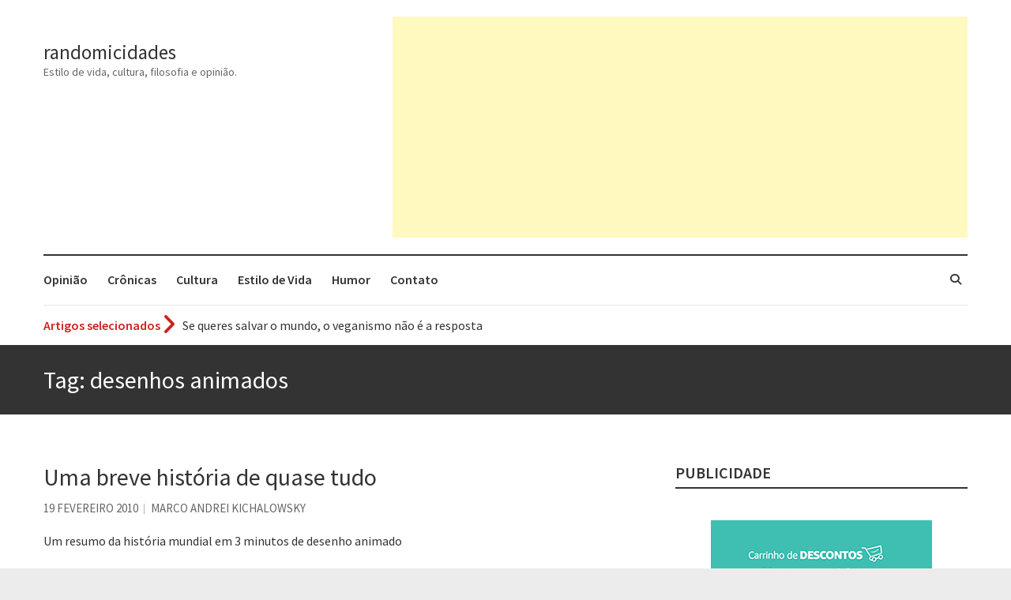

--- FILE ---
content_type: text/html; charset=UTF-8
request_url: https://randomicidades.blog.br/tag/desenhos-animados/
body_size: 13068
content:
<!DOCTYPE html>
<html lang="pt-BR" class="no-js">
<head>
<meta charset="UTF-8" />
			<meta name="viewport" content="width=device-width">
	<link rel="profile" href="http://gmpg.org/xfn/11" />
	<link rel="pingback" href="https://randomicidades.blog.br/xmlrpc.php" />
	<meta name='robots' content='index, follow, max-image-preview:large, max-snippet:-1, max-video-preview:-1' />
	<style>img:is([sizes="auto" i], [sizes^="auto," i]) { contain-intrinsic-size: 3000px 1500px }</style>
	
	<!-- This site is optimized with the Yoast SEO plugin v26.8 - https://yoast.com/product/yoast-seo-wordpress/ -->
	<title>desenhos animados Archives - randomicidades</title>
	<link rel="canonical" href="https://randomicidades.blog.br/tag/desenhos-animados/" />
	<meta property="og:locale" content="pt_BR" />
	<meta property="og:type" content="article" />
	<meta property="og:title" content="desenhos animados Archives - randomicidades" />
	<meta property="og:url" content="https://randomicidades.blog.br/tag/desenhos-animados/" />
	<meta property="og:site_name" content="randomicidades" />
	<meta name="twitter:card" content="summary_large_image" />
	<script type="application/ld+json" class="yoast-schema-graph">{"@context":"https://schema.org","@graph":[{"@type":"CollectionPage","@id":"https://randomicidades.blog.br/tag/desenhos-animados/","url":"https://randomicidades.blog.br/tag/desenhos-animados/","name":"desenhos animados Archives - randomicidades","isPartOf":{"@id":"https://randomicidades.blog.br/#website"},"inLanguage":"pt-BR"},{"@type":"WebSite","@id":"https://randomicidades.blog.br/#website","url":"https://randomicidades.blog.br/","name":"randomicidades - estilo de vida, cultura, filosofia e opinião","description":"Estilo de vida, cultura, filosofia e opinião.","potentialAction":[{"@type":"SearchAction","target":{"@type":"EntryPoint","urlTemplate":"https://randomicidades.blog.br/?s={search_term_string}"},"query-input":{"@type":"PropertyValueSpecification","valueRequired":true,"valueName":"search_term_string"}}],"inLanguage":"pt-BR"}]}</script>
	<!-- / Yoast SEO plugin. -->


<link rel='dns-prefetch' href='//stats.wp.com' />
<link rel='dns-prefetch' href='//fonts.googleapis.com' />
<link rel='dns-prefetch' href='//widgets.wp.com' />
<link rel='dns-prefetch' href='//jetpack.wordpress.com' />
<link rel='dns-prefetch' href='//s0.wp.com' />
<link rel='dns-prefetch' href='//public-api.wordpress.com' />
<link rel='dns-prefetch' href='//0.gravatar.com' />
<link rel='dns-prefetch' href='//1.gravatar.com' />
<link rel='dns-prefetch' href='//2.gravatar.com' />
<link rel='dns-prefetch' href='//v0.wordpress.com' />
<link rel='dns-prefetch' href='//www.googletagmanager.com' />
<link rel='preconnect' href='//c0.wp.com' />
<link rel='preconnect' href='//i0.wp.com' />
<link rel="alternate" type="application/rss+xml" title="Feed para randomicidades &raquo;" href="https://randomicidades.blog.br/feed/" />
<link rel="alternate" type="application/rss+xml" title="Feed de comentários para randomicidades &raquo;" href="https://randomicidades.blog.br/comments/feed/" />
<link rel="alternate" type="application/rss+xml" title="Feed de tag para randomicidades &raquo; desenhos animados" href="https://randomicidades.blog.br/tag/desenhos-animados/feed/" />
<script type="text/javascript">
/* <![CDATA[ */
window._wpemojiSettings = {"baseUrl":"https:\/\/s.w.org\/images\/core\/emoji\/16.0.1\/72x72\/","ext":".png","svgUrl":"https:\/\/s.w.org\/images\/core\/emoji\/16.0.1\/svg\/","svgExt":".svg","source":{"concatemoji":"https:\/\/randomicidades.blog.br\/wp-includes\/js\/wp-emoji-release.min.js?ver=6.8.3"}};
/*! This file is auto-generated */
!function(s,n){var o,i,e;function c(e){try{var t={supportTests:e,timestamp:(new Date).valueOf()};sessionStorage.setItem(o,JSON.stringify(t))}catch(e){}}function p(e,t,n){e.clearRect(0,0,e.canvas.width,e.canvas.height),e.fillText(t,0,0);var t=new Uint32Array(e.getImageData(0,0,e.canvas.width,e.canvas.height).data),a=(e.clearRect(0,0,e.canvas.width,e.canvas.height),e.fillText(n,0,0),new Uint32Array(e.getImageData(0,0,e.canvas.width,e.canvas.height).data));return t.every(function(e,t){return e===a[t]})}function u(e,t){e.clearRect(0,0,e.canvas.width,e.canvas.height),e.fillText(t,0,0);for(var n=e.getImageData(16,16,1,1),a=0;a<n.data.length;a++)if(0!==n.data[a])return!1;return!0}function f(e,t,n,a){switch(t){case"flag":return n(e,"\ud83c\udff3\ufe0f\u200d\u26a7\ufe0f","\ud83c\udff3\ufe0f\u200b\u26a7\ufe0f")?!1:!n(e,"\ud83c\udde8\ud83c\uddf6","\ud83c\udde8\u200b\ud83c\uddf6")&&!n(e,"\ud83c\udff4\udb40\udc67\udb40\udc62\udb40\udc65\udb40\udc6e\udb40\udc67\udb40\udc7f","\ud83c\udff4\u200b\udb40\udc67\u200b\udb40\udc62\u200b\udb40\udc65\u200b\udb40\udc6e\u200b\udb40\udc67\u200b\udb40\udc7f");case"emoji":return!a(e,"\ud83e\udedf")}return!1}function g(e,t,n,a){var r="undefined"!=typeof WorkerGlobalScope&&self instanceof WorkerGlobalScope?new OffscreenCanvas(300,150):s.createElement("canvas"),o=r.getContext("2d",{willReadFrequently:!0}),i=(o.textBaseline="top",o.font="600 32px Arial",{});return e.forEach(function(e){i[e]=t(o,e,n,a)}),i}function t(e){var t=s.createElement("script");t.src=e,t.defer=!0,s.head.appendChild(t)}"undefined"!=typeof Promise&&(o="wpEmojiSettingsSupports",i=["flag","emoji"],n.supports={everything:!0,everythingExceptFlag:!0},e=new Promise(function(e){s.addEventListener("DOMContentLoaded",e,{once:!0})}),new Promise(function(t){var n=function(){try{var e=JSON.parse(sessionStorage.getItem(o));if("object"==typeof e&&"number"==typeof e.timestamp&&(new Date).valueOf()<e.timestamp+604800&&"object"==typeof e.supportTests)return e.supportTests}catch(e){}return null}();if(!n){if("undefined"!=typeof Worker&&"undefined"!=typeof OffscreenCanvas&&"undefined"!=typeof URL&&URL.createObjectURL&&"undefined"!=typeof Blob)try{var e="postMessage("+g.toString()+"("+[JSON.stringify(i),f.toString(),p.toString(),u.toString()].join(",")+"));",a=new Blob([e],{type:"text/javascript"}),r=new Worker(URL.createObjectURL(a),{name:"wpTestEmojiSupports"});return void(r.onmessage=function(e){c(n=e.data),r.terminate(),t(n)})}catch(e){}c(n=g(i,f,p,u))}t(n)}).then(function(e){for(var t in e)n.supports[t]=e[t],n.supports.everything=n.supports.everything&&n.supports[t],"flag"!==t&&(n.supports.everythingExceptFlag=n.supports.everythingExceptFlag&&n.supports[t]);n.supports.everythingExceptFlag=n.supports.everythingExceptFlag&&!n.supports.flag,n.DOMReady=!1,n.readyCallback=function(){n.DOMReady=!0}}).then(function(){return e}).then(function(){var e;n.supports.everything||(n.readyCallback(),(e=n.source||{}).concatemoji?t(e.concatemoji):e.wpemoji&&e.twemoji&&(t(e.twemoji),t(e.wpemoji)))}))}((window,document),window._wpemojiSettings);
/* ]]> */
</script>
<style id='wp-emoji-styles-inline-css' type='text/css'>

	img.wp-smiley, img.emoji {
		display: inline !important;
		border: none !important;
		box-shadow: none !important;
		height: 1em !important;
		width: 1em !important;
		margin: 0 0.07em !important;
		vertical-align: -0.1em !important;
		background: none !important;
		padding: 0 !important;
	}
</style>
<link rel='stylesheet' id='wp-block-library-css' href='https://c0.wp.com/c/6.8.3/wp-includes/css/dist/block-library/style.min.css' type='text/css' media='all' />
<style id='classic-theme-styles-inline-css' type='text/css'>
/*! This file is auto-generated */
.wp-block-button__link{color:#fff;background-color:#32373c;border-radius:9999px;box-shadow:none;text-decoration:none;padding:calc(.667em + 2px) calc(1.333em + 2px);font-size:1.125em}.wp-block-file__button{background:#32373c;color:#fff;text-decoration:none}
</style>
<link rel='stylesheet' id='mediaelement-css' href='https://c0.wp.com/c/6.8.3/wp-includes/js/mediaelement/mediaelementplayer-legacy.min.css' type='text/css' media='all' />
<link rel='stylesheet' id='wp-mediaelement-css' href='https://c0.wp.com/c/6.8.3/wp-includes/js/mediaelement/wp-mediaelement.min.css' type='text/css' media='all' />
<style id='jetpack-sharing-buttons-style-inline-css' type='text/css'>
.jetpack-sharing-buttons__services-list{display:flex;flex-direction:row;flex-wrap:wrap;gap:0;list-style-type:none;margin:5px;padding:0}.jetpack-sharing-buttons__services-list.has-small-icon-size{font-size:12px}.jetpack-sharing-buttons__services-list.has-normal-icon-size{font-size:16px}.jetpack-sharing-buttons__services-list.has-large-icon-size{font-size:24px}.jetpack-sharing-buttons__services-list.has-huge-icon-size{font-size:36px}@media print{.jetpack-sharing-buttons__services-list{display:none!important}}.editor-styles-wrapper .wp-block-jetpack-sharing-buttons{gap:0;padding-inline-start:0}ul.jetpack-sharing-buttons__services-list.has-background{padding:1.25em 2.375em}
</style>
<style id='global-styles-inline-css' type='text/css'>
:root{--wp--preset--aspect-ratio--square: 1;--wp--preset--aspect-ratio--4-3: 4/3;--wp--preset--aspect-ratio--3-4: 3/4;--wp--preset--aspect-ratio--3-2: 3/2;--wp--preset--aspect-ratio--2-3: 2/3;--wp--preset--aspect-ratio--16-9: 16/9;--wp--preset--aspect-ratio--9-16: 9/16;--wp--preset--color--black: #000000;--wp--preset--color--cyan-bluish-gray: #abb8c3;--wp--preset--color--white: #ffffff;--wp--preset--color--pale-pink: #f78da7;--wp--preset--color--vivid-red: #cf2e2e;--wp--preset--color--luminous-vivid-orange: #ff6900;--wp--preset--color--luminous-vivid-amber: #fcb900;--wp--preset--color--light-green-cyan: #7bdcb5;--wp--preset--color--vivid-green-cyan: #00d084;--wp--preset--color--pale-cyan-blue: #8ed1fc;--wp--preset--color--vivid-cyan-blue: #0693e3;--wp--preset--color--vivid-purple: #9b51e0;--wp--preset--gradient--vivid-cyan-blue-to-vivid-purple: linear-gradient(135deg,rgba(6,147,227,1) 0%,rgb(155,81,224) 100%);--wp--preset--gradient--light-green-cyan-to-vivid-green-cyan: linear-gradient(135deg,rgb(122,220,180) 0%,rgb(0,208,130) 100%);--wp--preset--gradient--luminous-vivid-amber-to-luminous-vivid-orange: linear-gradient(135deg,rgba(252,185,0,1) 0%,rgba(255,105,0,1) 100%);--wp--preset--gradient--luminous-vivid-orange-to-vivid-red: linear-gradient(135deg,rgba(255,105,0,1) 0%,rgb(207,46,46) 100%);--wp--preset--gradient--very-light-gray-to-cyan-bluish-gray: linear-gradient(135deg,rgb(238,238,238) 0%,rgb(169,184,195) 100%);--wp--preset--gradient--cool-to-warm-spectrum: linear-gradient(135deg,rgb(74,234,220) 0%,rgb(151,120,209) 20%,rgb(207,42,186) 40%,rgb(238,44,130) 60%,rgb(251,105,98) 80%,rgb(254,248,76) 100%);--wp--preset--gradient--blush-light-purple: linear-gradient(135deg,rgb(255,206,236) 0%,rgb(152,150,240) 100%);--wp--preset--gradient--blush-bordeaux: linear-gradient(135deg,rgb(254,205,165) 0%,rgb(254,45,45) 50%,rgb(107,0,62) 100%);--wp--preset--gradient--luminous-dusk: linear-gradient(135deg,rgb(255,203,112) 0%,rgb(199,81,192) 50%,rgb(65,88,208) 100%);--wp--preset--gradient--pale-ocean: linear-gradient(135deg,rgb(255,245,203) 0%,rgb(182,227,212) 50%,rgb(51,167,181) 100%);--wp--preset--gradient--electric-grass: linear-gradient(135deg,rgb(202,248,128) 0%,rgb(113,206,126) 100%);--wp--preset--gradient--midnight: linear-gradient(135deg,rgb(2,3,129) 0%,rgb(40,116,252) 100%);--wp--preset--font-size--small: 13px;--wp--preset--font-size--medium: 20px;--wp--preset--font-size--large: 36px;--wp--preset--font-size--x-large: 42px;--wp--preset--spacing--20: 0.44rem;--wp--preset--spacing--30: 0.67rem;--wp--preset--spacing--40: 1rem;--wp--preset--spacing--50: 1.5rem;--wp--preset--spacing--60: 2.25rem;--wp--preset--spacing--70: 3.38rem;--wp--preset--spacing--80: 5.06rem;--wp--preset--shadow--natural: 6px 6px 9px rgba(0, 0, 0, 0.2);--wp--preset--shadow--deep: 12px 12px 50px rgba(0, 0, 0, 0.4);--wp--preset--shadow--sharp: 6px 6px 0px rgba(0, 0, 0, 0.2);--wp--preset--shadow--outlined: 6px 6px 0px -3px rgba(255, 255, 255, 1), 6px 6px rgba(0, 0, 0, 1);--wp--preset--shadow--crisp: 6px 6px 0px rgba(0, 0, 0, 1);}:where(.is-layout-flex){gap: 0.5em;}:where(.is-layout-grid){gap: 0.5em;}body .is-layout-flex{display: flex;}.is-layout-flex{flex-wrap: wrap;align-items: center;}.is-layout-flex > :is(*, div){margin: 0;}body .is-layout-grid{display: grid;}.is-layout-grid > :is(*, div){margin: 0;}:where(.wp-block-columns.is-layout-flex){gap: 2em;}:where(.wp-block-columns.is-layout-grid){gap: 2em;}:where(.wp-block-post-template.is-layout-flex){gap: 1.25em;}:where(.wp-block-post-template.is-layout-grid){gap: 1.25em;}.has-black-color{color: var(--wp--preset--color--black) !important;}.has-cyan-bluish-gray-color{color: var(--wp--preset--color--cyan-bluish-gray) !important;}.has-white-color{color: var(--wp--preset--color--white) !important;}.has-pale-pink-color{color: var(--wp--preset--color--pale-pink) !important;}.has-vivid-red-color{color: var(--wp--preset--color--vivid-red) !important;}.has-luminous-vivid-orange-color{color: var(--wp--preset--color--luminous-vivid-orange) !important;}.has-luminous-vivid-amber-color{color: var(--wp--preset--color--luminous-vivid-amber) !important;}.has-light-green-cyan-color{color: var(--wp--preset--color--light-green-cyan) !important;}.has-vivid-green-cyan-color{color: var(--wp--preset--color--vivid-green-cyan) !important;}.has-pale-cyan-blue-color{color: var(--wp--preset--color--pale-cyan-blue) !important;}.has-vivid-cyan-blue-color{color: var(--wp--preset--color--vivid-cyan-blue) !important;}.has-vivid-purple-color{color: var(--wp--preset--color--vivid-purple) !important;}.has-black-background-color{background-color: var(--wp--preset--color--black) !important;}.has-cyan-bluish-gray-background-color{background-color: var(--wp--preset--color--cyan-bluish-gray) !important;}.has-white-background-color{background-color: var(--wp--preset--color--white) !important;}.has-pale-pink-background-color{background-color: var(--wp--preset--color--pale-pink) !important;}.has-vivid-red-background-color{background-color: var(--wp--preset--color--vivid-red) !important;}.has-luminous-vivid-orange-background-color{background-color: var(--wp--preset--color--luminous-vivid-orange) !important;}.has-luminous-vivid-amber-background-color{background-color: var(--wp--preset--color--luminous-vivid-amber) !important;}.has-light-green-cyan-background-color{background-color: var(--wp--preset--color--light-green-cyan) !important;}.has-vivid-green-cyan-background-color{background-color: var(--wp--preset--color--vivid-green-cyan) !important;}.has-pale-cyan-blue-background-color{background-color: var(--wp--preset--color--pale-cyan-blue) !important;}.has-vivid-cyan-blue-background-color{background-color: var(--wp--preset--color--vivid-cyan-blue) !important;}.has-vivid-purple-background-color{background-color: var(--wp--preset--color--vivid-purple) !important;}.has-black-border-color{border-color: var(--wp--preset--color--black) !important;}.has-cyan-bluish-gray-border-color{border-color: var(--wp--preset--color--cyan-bluish-gray) !important;}.has-white-border-color{border-color: var(--wp--preset--color--white) !important;}.has-pale-pink-border-color{border-color: var(--wp--preset--color--pale-pink) !important;}.has-vivid-red-border-color{border-color: var(--wp--preset--color--vivid-red) !important;}.has-luminous-vivid-orange-border-color{border-color: var(--wp--preset--color--luminous-vivid-orange) !important;}.has-luminous-vivid-amber-border-color{border-color: var(--wp--preset--color--luminous-vivid-amber) !important;}.has-light-green-cyan-border-color{border-color: var(--wp--preset--color--light-green-cyan) !important;}.has-vivid-green-cyan-border-color{border-color: var(--wp--preset--color--vivid-green-cyan) !important;}.has-pale-cyan-blue-border-color{border-color: var(--wp--preset--color--pale-cyan-blue) !important;}.has-vivid-cyan-blue-border-color{border-color: var(--wp--preset--color--vivid-cyan-blue) !important;}.has-vivid-purple-border-color{border-color: var(--wp--preset--color--vivid-purple) !important;}.has-vivid-cyan-blue-to-vivid-purple-gradient-background{background: var(--wp--preset--gradient--vivid-cyan-blue-to-vivid-purple) !important;}.has-light-green-cyan-to-vivid-green-cyan-gradient-background{background: var(--wp--preset--gradient--light-green-cyan-to-vivid-green-cyan) !important;}.has-luminous-vivid-amber-to-luminous-vivid-orange-gradient-background{background: var(--wp--preset--gradient--luminous-vivid-amber-to-luminous-vivid-orange) !important;}.has-luminous-vivid-orange-to-vivid-red-gradient-background{background: var(--wp--preset--gradient--luminous-vivid-orange-to-vivid-red) !important;}.has-very-light-gray-to-cyan-bluish-gray-gradient-background{background: var(--wp--preset--gradient--very-light-gray-to-cyan-bluish-gray) !important;}.has-cool-to-warm-spectrum-gradient-background{background: var(--wp--preset--gradient--cool-to-warm-spectrum) !important;}.has-blush-light-purple-gradient-background{background: var(--wp--preset--gradient--blush-light-purple) !important;}.has-blush-bordeaux-gradient-background{background: var(--wp--preset--gradient--blush-bordeaux) !important;}.has-luminous-dusk-gradient-background{background: var(--wp--preset--gradient--luminous-dusk) !important;}.has-pale-ocean-gradient-background{background: var(--wp--preset--gradient--pale-ocean) !important;}.has-electric-grass-gradient-background{background: var(--wp--preset--gradient--electric-grass) !important;}.has-midnight-gradient-background{background: var(--wp--preset--gradient--midnight) !important;}.has-small-font-size{font-size: var(--wp--preset--font-size--small) !important;}.has-medium-font-size{font-size: var(--wp--preset--font-size--medium) !important;}.has-large-font-size{font-size: var(--wp--preset--font-size--large) !important;}.has-x-large-font-size{font-size: var(--wp--preset--font-size--x-large) !important;}
:where(.wp-block-post-template.is-layout-flex){gap: 1.25em;}:where(.wp-block-post-template.is-layout-grid){gap: 1.25em;}
:where(.wp-block-columns.is-layout-flex){gap: 2em;}:where(.wp-block-columns.is-layout-grid){gap: 2em;}
:root :where(.wp-block-pullquote){font-size: 1.5em;line-height: 1.6;}
</style>
<link rel='stylesheet' id='ppress-frontend-css' href='https://randomicidades.blog.br/wp-content/plugins/wp-user-avatar/assets/css/frontend.min.css?ver=4.16.8' type='text/css' media='all' />
<link rel='stylesheet' id='ppress-flatpickr-css' href='https://randomicidades.blog.br/wp-content/plugins/wp-user-avatar/assets/flatpickr/flatpickr.min.css?ver=4.16.8' type='text/css' media='all' />
<link rel='stylesheet' id='ppress-select2-css' href='https://randomicidades.blog.br/wp-content/plugins/wp-user-avatar/assets/select2/select2.min.css?ver=6.8.3' type='text/css' media='all' />
<link rel='stylesheet' id='magcast_style-css' href='https://randomicidades.blog.br/wp-content/themes/magcast/style.css?ver=6.8.3' type='text/css' media='all' />
<link rel='stylesheet' id='magcast-font-awesome-css' href='https://randomicidades.blog.br/wp-content/themes/magcast/font-awesome/css/all.min.css?ver=6.8.3' type='text/css' media='all' />
<link rel='stylesheet' id='owl_carousel-css' href='https://randomicidades.blog.br/wp-content/themes/magcast/owlcarousel/owl.carousel.css?ver=6.8.3' type='text/css' media='all' />
<link rel='stylesheet' id='magcast_google_fonts-css' href='//fonts.googleapis.com/css?family=Source+Sans+Pro%3A300%2C400%2C600&#038;subset=latin-ext%2Cvietnamese&#038;ver=6.8.3' type='text/css' media='all' />
<link rel='stylesheet' id='jetpack_likes-css' href='https://c0.wp.com/p/jetpack/15.4/modules/likes/style.css' type='text/css' media='all' />
<link rel='stylesheet' id='jetpack-subscriptions-css' href='https://c0.wp.com/p/jetpack/15.4/_inc/build/subscriptions/subscriptions.min.css' type='text/css' media='all' />
<script type="text/javascript" src="https://c0.wp.com/c/6.8.3/wp-includes/js/jquery/jquery.min.js" id="jquery-core-js"></script>
<script type="text/javascript" src="https://c0.wp.com/c/6.8.3/wp-includes/js/jquery/jquery-migrate.min.js" id="jquery-migrate-js"></script>
<script type="text/javascript" src="https://randomicidades.blog.br/wp-content/plugins/wp-user-avatar/assets/flatpickr/flatpickr.min.js?ver=4.16.8" id="ppress-flatpickr-js"></script>
<script type="text/javascript" src="https://randomicidades.blog.br/wp-content/plugins/wp-user-avatar/assets/select2/select2.min.js?ver=4.16.8" id="ppress-select2-js"></script>
<!--[if lt IE 9]>
<script type="text/javascript" src="https://randomicidades.blog.br/wp-content/themes/magcast/js/html5.js?ver=3.7.3" id="html5-js"></script>
<![endif]-->
<link rel="https://api.w.org/" href="https://randomicidades.blog.br/wp-json/" /><link rel="alternate" title="JSON" type="application/json" href="https://randomicidades.blog.br/wp-json/wp/v2/tags/667" /><link rel="EditURI" type="application/rsd+xml" title="RSD" href="https://randomicidades.blog.br/xmlrpc.php?rsd" />
<meta name="generator" content="WordPress 6.8.3" />
<meta name="generator" content="Site Kit by Google 1.170.0" />	<style>img#wpstats{display:none}</style>
		<style type="text/css">.recentcomments a{display:inline !important;padding:0 !important;margin:0 !important;}</style><link rel="icon" href="https://i0.wp.com/randomicidades.blog.br/wp-content/uploads/cropped-acorianos.jpg?fit=32%2C32&#038;ssl=1" sizes="32x32" />
<link rel="icon" href="https://i0.wp.com/randomicidades.blog.br/wp-content/uploads/cropped-acorianos.jpg?fit=192%2C192&#038;ssl=1" sizes="192x192" />
<link rel="apple-touch-icon" href="https://i0.wp.com/randomicidades.blog.br/wp-content/uploads/cropped-acorianos.jpg?fit=180%2C180&#038;ssl=1" />
<meta name="msapplication-TileImage" content="https://i0.wp.com/randomicidades.blog.br/wp-content/uploads/cropped-acorianos.jpg?fit=270%2C270&#038;ssl=1" />
		<style type="text/css" id="wp-custom-css">
			/*
Você pode adicionar seu próprio CSS aqui.

Clique no ícone de ajuda acima para saber mais.
*/

p {
	line-height: 1.5;
}

		</style>
			</head>
	<body class="archive tag tag-desenhos-animados tag-667 wp-theme-magcast ">
				<div id="page" class="hfeed site">
				<header id="masthead" class="site-header" role="banner">
				<div class="hgroup-wrap headeradd clearfix">
			<div class="container clearfix">
					<div id="site-logo" class="clearfix">
						<!-- #site-logo -->
															<h2 id="site-title">
									<a href="https://randomicidades.blog.br/" title="randomicidades" rel="home"> randomicidades </a> 
								</h2><!-- #site-title -->
																<h2 id="site-description">Estilo de vida, cultura, filosofia e opinião. </h2>
												</div><!-- #site-logo -->
				<button class="menu-toggle">Menu responsivo</button>
								<div class="hgroup-right">
					<aside id="text-26" class="widget widget_text">			<div class="textwidget"><script async src="//pagead2.googlesyndication.com/pagead/js/adsbygoogle.js"></script>
<!-- Randomicidades Topo Responsivo -->
<ins class="adsbygoogle"
     style="display:block"
     data-ad-client="ca-pub-0702282169891136"
     data-ad-slot="4118698448"
     data-ad-format="auto"></ins>
<script>
(adsbygoogle = window.adsbygoogle || []).push({});
</script></div>
		</aside>				</div>
							</div><!-- .container -->
		</div><!-- .hgroup-wrap -->
		<div class="navigation-bar">
			<div class="container clearfix">
				<nav id="site-navigation" class="main-navigation clearfix" role="navigation">
										<ul class="nav-menu"><li id="menu-item-2819" class="menu-item menu-item-type-taxonomy menu-item-object-category menu-item-2819"><a href="https://randomicidades.blog.br/politica-sociedade-filosofia-opiniao/">Opinião</a></li>
<li id="menu-item-2816" class="menu-item menu-item-type-taxonomy menu-item-object-category menu-item-2816"><a href="https://randomicidades.blog.br/cronicas/">Crônicas</a></li>
<li id="menu-item-2817" class="menu-item menu-item-type-taxonomy menu-item-object-category menu-item-2817"><a href="https://randomicidades.blog.br/cultura/">Cultura</a></li>
<li id="menu-item-2820" class="menu-item menu-item-type-taxonomy menu-item-object-category menu-item-2820"><a href="https://randomicidades.blog.br/vida-cotidiano/">Estilo de Vida</a></li>
<li id="menu-item-2818" class="menu-item menu-item-type-taxonomy menu-item-object-category menu-item-2818"><a href="https://randomicidades.blog.br/humor/">Humor</a></li>
<li id="menu-item-2845" class="menu-item menu-item-type-post_type menu-item-object-page menu-item-2845"><a href="https://randomicidades.blog.br/contato/">Contato</a></li>
</ul>					<div class="search-toggle"></div><!-- .search-toggle -->
					<div id="search-box" class="hide">
							<form action="https://randomicidades.blog.br/" method="get" class="search-form clearfix">
		<label class="assistive-text"> Pesquisar </label>
		<input type="search" placeholder="Pesquisar" class="s field" name="s">
		<input type="submit" value="Pesquisar" class="search-submit">
	</form><!-- .search-form -->
						<span class="arrow"></span>
					</div><!-- #search-box -->
									</nav><!-- #site-navigation .main-navigation -->
											<div class="highlighted-posts clearfix">
								<span>Artigos selecionados</span>
								<ul class="newsticker">
																	<li><a title="Voto obrigatório é correto?" href="https://randomicidades.blog.br/2020/11/voto-obrigatorio-e-correto/">Voto obrigatório é correto?</a></li>
																	<li><a title="Se queres salvar o mundo, o veganismo não é a resposta" href="https://randomicidades.blog.br/2019/11/se-queres-salvar-o-mundo-o-veganismo-nao-e-a-resposta/">Se queres salvar o mundo, o veganismo não é a resposta</a></li>
																	<li><a title="Tem que filmar isso daí" href="https://randomicidades.blog.br/2019/03/tem-que-filmar-isso-dai/">Tem que filmar isso daí</a></li>
																	<li><a title="A construção da urbanidade" href="https://randomicidades.blog.br/2019/02/a-construcao-da-urbanidade/">A construção da urbanidade</a></li>
																	<li><a title="Aprender a fracassar é o segredo do sucesso" href="https://randomicidades.blog.br/2016/05/aprender-fracassar-e-o-segredo-do-sucesso/">Aprender a fracassar é o segredo do sucesso</a></li>
																	<li><a title="Contardo Calligaris prega o &#8220;direito à tristeza&#8221;" href="https://randomicidades.blog.br/2015/09/contardo-calligaris-prega-o-direito-a-tristeza/">Contardo Calligaris prega o &#8220;direito à tristeza&#8221;</a></li>
																	<li><a title="Esse tal de Rock Gaúcho" href="https://randomicidades.blog.br/2014/02/esse-tal-de-rock-gaucho/">Esse tal de Rock Gaúcho</a></li>
																	<li><a title="Os causos de Jorge Luis Borges" href="https://randomicidades.blog.br/2011/05/os-causos-de-jorge-luis-borges/">Os causos de Jorge Luis Borges</a></li>
																</ul>
							</div>
								</div><!-- .container -->
		</div><!-- .navigation-bar -->
						<div class="page-title-wrap"  >
					<div class="container clearfix">
											<h1 class="page-title">Tag: <span>desenhos animados</span></h1><!-- .page-title -->
										</div><!-- .container -->
				</div><!-- .page-title-wrap -->
				</header><!-- #masthead -->
			<div id="content">
				<div class="container clearfix">			<div id="primary">
	  <div id="main">												 <div id="post-1487" class="clearfix post-1487 post type-post status-publish format-standard hentry category-cultura category-humor tag-artes-plasticas tag-desenhos-animados tag-flipbook tag-jamie-bell tag-stop-motion">
														<div class="post-featured-content">
								<article>
									<header class="entry-header">
										<h2 class="entry-title">
											<a title="Uma breve história de quase tudo" href="https://randomicidades.blog.br/2010/02/uma-breve-historia-de-quase-tudo/">Uma breve história de quase tudo</a>
										</h2><!-- .entry-title -->
																					<div class="entry-meta clearfix">
												<div class="date"><a href="https://randomicidades.blog.br/2010/02/uma-breve-historia-de-quase-tudo/" title="19 fevereiro 2010">19 fevereiro 2010</a></div><div class="by-author"><a href="https://randomicidades.blog.br/author/marco-andrei/">Marco Andrei Kichalowsky </a></div>
																							</div><!-- .entry-meta -->
																			</header><!-- .entry-header -->
																		<div class="entry-content clearfix">
										<p>Um resumo da história mundial em 3 minutos de desenho animado</p>
										<a href="https://randomicidades.blog.br/2010/02/uma-breve-historia-de-quase-tudo/" class="readmore">Continuar a ler</a>
									</div><!-- .entry-content -->
																	</article>
							</div>
						</div><!-- .post -->
				</div><!-- #main -->	</div><!-- #primary -->
			<div id="secondary">
		<aside id="text-34" class="widget widget_text"><h3 class="widget-title">Publicidade</h3>			<div class="textwidget"><p><center><a href="https://amzn.to/3w4VP9c" target="_blank" rel="noopener"><img decoding="async" src="https://m.media-amazon.com/images/G/32/associates/bannersportal/866_CarrinhoDeDesconto_associates_280x280._SL1280_FMpng_.png" /></a></center></p>
</div>
		</aside><aside id="authors-2" class="widget widget_authors"><h3 class="widget-title">Autores convidados</h3><ul><li><a href="https://randomicidades.blog.br/author/ader/"> <img data-del="avatar" alt="1" src='https://i0.wp.com/randomicidades.blog.br/wp-content/uploads/ader_avatar.png?fit=48%2C48&ssl=1' class='avatar pp-user-avatar avatar-48 photo ' height='48' width='48'/> <strong>Ader Moreira</strong></a><ul><li><a href="https://randomicidades.blog.br/2015/03/sobre-nascer-no-brasil-e-morar-fora-dele/" title="Sobre nascer no Brasil e morar fora dele">Sobre nascer no Brasil e morar fora dele</a></li></ul></li><li><a href="https://randomicidades.blog.br/author/alesalvatori/"> <img data-del="avatar" alt="1" src='https://i0.wp.com/randomicidades.blog.br/wp-content/uploads/22450061_10155159063215028_5816707070247309403_n.jpg?fit=48%2C48&ssl=1' class='avatar pp-user-avatar avatar-48 photo ' height='48' width='48'/> <strong>Alessandro Salvatori</strong></a><ul><li><a href="https://randomicidades.blog.br/2018/02/privilegios-do-judiciario/" title="Privilégios do Judiciário">Privilégios do Judiciário</a></li></ul></li><li><a href="https://randomicidades.blog.br/author/alexandre-rodrigues/"> <img data-del="avatar" alt="1" src='https://i0.wp.com/randomicidades.blog.br/wp-content/uploads/11046799_10204782529575602_6739073832028043963_n.jpg?fit=48%2C48&ssl=1' class='avatar pp-user-avatar avatar-48 photo ' height='48' width='48'/> <strong>Alexandre Rodrigues</strong></a><ul><li><a href="https://randomicidades.blog.br/2018/10/alistamento/" title="Alistamento">Alistamento</a></li></ul></li><li><a href="https://randomicidades.blog.br/author/andre-f/"> <img alt='1' src='https://secure.gravatar.com/avatar/3878d7536613d6ade8addebf52e1656b18cbb577bf01d7f6e588b8a6011f5c6e?s=48&#038;d=mm&#038;r=g' srcset='https://secure.gravatar.com/avatar/3878d7536613d6ade8addebf52e1656b18cbb577bf01d7f6e588b8a6011f5c6e?s=96&#038;d=mm&#038;r=g 2x' class='avatar avatar-48 photo' height='48' width='48' loading='lazy' decoding='async'/> <strong>André Fagundes</strong></a><ul><li><a href="https://randomicidades.blog.br/2020/03/cenas-de-uma-quarentena/" title="Cenas de uma Quarentena">Cenas de uma Quarentena</a></li></ul></li><li><a href="https://randomicidades.blog.br/author/andre-timm/"> <img data-del="avatar" alt="1" src='https://i0.wp.com/randomicidades.blog.br/wp-content/uploads/andre-timm.jpg?fit=48%2C48&ssl=1' class='avatar pp-user-avatar avatar-48 photo ' height='48' width='48'/> <strong>André Timm</strong></a><ul><li><a href="https://randomicidades.blog.br/2019/03/tem-que-filmar-isso-dai/" title="Tem que filmar isso daí">Tem que filmar isso daí</a></li></ul></li><li><a href="https://randomicidades.blog.br/author/annemarie/"> <img data-del="avatar" alt="1" src='https://i0.wp.com/randomicidades.blog.br/wp-content/uploads/annemarie-frank.jpg?fit=48%2C48&ssl=1' class='avatar pp-user-avatar avatar-48 photo ' height='48' width='48'/> <strong>Annemarie Frank</strong></a><ul><li><a href="https://randomicidades.blog.br/2017/09/acabou-o-recreio/" title="Acabou o recreio">Acabou o recreio</a></li></ul></li><li><a href="https://randomicidades.blog.br/author/ariane-feijo/"> <img data-del="avatar" alt="1" src='https://i0.wp.com/randomicidades.blog.br/wp-content/uploads/ariane.jpg?fit=48%2C48&ssl=1' class='avatar pp-user-avatar avatar-48 photo ' height='48' width='48'/> <strong>Ariane Feijó</strong></a><ul><li><a href="https://randomicidades.blog.br/2016/05/aprender-fracassar-e-o-segredo-do-sucesso/" title="Aprender a fracassar é o segredo do sucesso">Aprender a fracassar é o segredo do sucesso</a></li></ul></li><li><a href="https://randomicidades.blog.br/author/auber/"> <img data-del="avatar" alt="1" src='https://i0.wp.com/randomicidades.blog.br/wp-content/uploads/auber-lopes.jpg?fit=48%2C48&ssl=1' class='avatar pp-user-avatar avatar-48 photo ' height='48' width='48'/> <strong>Auber Lopes de Almeida</strong></a><ul><li><a href="https://randomicidades.blog.br/2020/11/gobbi-o-menino-sonhador-que-criou-carros-de-sonhos/" title="Gobbi, o menino sonhador que criou carros de sonhos">Gobbi, o menino sonhador que criou carros de sonhos</a></li></ul></li><li><a href="https://randomicidades.blog.br/author/c-nabinger/"> <img data-del="avatar" alt="1" src='https://i0.wp.com/randomicidades.blog.br/wp-content/uploads/cnabinger.png?fit=48%2C46&ssl=1' class='avatar pp-user-avatar avatar-48 photo ' height='48' width='48'/> <strong>Carlos Nabinger</strong></a><ul><li><a href="https://randomicidades.blog.br/2018/08/sustentabilidade-e-sucessao-rural/" title="Sustentabilidade e sucessão rural">Sustentabilidade e sucessão rural</a></li></ul></li><li><a href="https://randomicidades.blog.br/author/caroline-rosa/"> <img data-del="avatar" alt="1" src='https://i0.wp.com/randomicidades.blog.br/wp-content/uploads/carolrosa.jpg?fit=48%2C48&ssl=1' class='avatar pp-user-avatar avatar-48 photo ' height='48' width='48'/> <strong>Caroline Rosa</strong></a><ul><li><a href="https://randomicidades.blog.br/2019/02/nao-voce-nao-vai-ganhar-na-megasena/" title="Não, você não vai ganhar na Megasena">Não, você não vai ganhar na Megasena</a></li></ul></li><li><a href="https://randomicidades.blog.br/author/cava/"> <img data-del="avatar" alt="1" src='https://i0.wp.com/randomicidades.blog.br/wp-content/uploads/ricardo-cavallini.jpg?fit=48%2C48&ssl=1' class='avatar pp-user-avatar avatar-48 photo ' height='48' width='48'/> <strong>Ricardo Cavallini</strong></a><ul><li><a href="https://randomicidades.blog.br/2024/11/o-storytelling-venceu-nos-perdemos/" title="O storytelling venceu, nós perdemos">O storytelling venceu, nós perdemos</a></li></ul></li><li><a href="https://randomicidades.blog.br/author/chico-bosco/"> <img data-del="avatar" alt="1" src='https://i0.wp.com/randomicidades.blog.br/wp-content/uploads/chico-bosco.jpg?fit=48%2C48&ssl=1' class='avatar pp-user-avatar avatar-48 photo ' height='48' width='48'/> <strong>Chico Bosco</strong></a><ul><li><a href="https://randomicidades.blog.br/2025/04/notas-um-pouco-antipaticas-sobre-ruptura-severance/" title="Notas um pouco antipáticas sobre Ruptura (Severance)">Notas um pouco antipáticas sobre Ruptura (Severance)</a></li></ul></li><li><a href="https://randomicidades.blog.br/author/francisco-spiandorello/"> <img data-del="avatar" alt="1" src='https://i0.wp.com/randomicidades.blog.br/wp-content/uploads/1658126_10151950546677353_833470206_o.jpg?fit=44%2C48&ssl=1' class='avatar pp-user-avatar avatar-48 photo ' height='48' width='48'/> <strong>Francisco Spiandorello</strong></a><ul><li><a href="https://randomicidades.blog.br/2020/05/de-quanto-voce-precisa-para-viver/" title="De quanto você precisa para viver?">De quanto você precisa para viver?</a></li></ul></li><li><a href="https://randomicidades.blog.br/author/andriolli-costa/"> <img data-del="avatar" alt="1" src='https://i0.wp.com/randomicidades.blog.br/wp-content/uploads/UWD_peRb_400x400.jpg?fit=48%2C48&ssl=1' class='avatar pp-user-avatar avatar-48 photo ' height='48' width='48'/> <strong>Andriolli Costa</strong></a><ul><li><a href="https://randomicidades.blog.br/2020/03/o-saci-e-monteiro-lobato/" title="O saci e Monteiro Lobato">O saci e Monteiro Lobato</a></li></ul></li><li><a href="https://randomicidades.blog.br/author/carlos-guimaraes/"> <img data-del="avatar" alt="1" src='https://i0.wp.com/randomicidades.blog.br/wp-content/uploads/carlos-guimaraes.jpeg?fit=48%2C48&ssl=1' class='avatar pp-user-avatar avatar-48 photo ' height='48' width='48'/> <strong>Carlos Guimarães</strong></a><ul><li><a href="https://randomicidades.blog.br/2022/03/ed-motta-x-raul-seixas/" title="Ed Motta x Raul Seixas">Ed Motta x Raul Seixas</a></li></ul></li><li><a href="https://randomicidades.blog.br/author/drauzio/"> <img data-del="avatar" alt="1" src='https://i0.wp.com/randomicidades.blog.br/wp-content/uploads/drauzio-varela.jpeg?fit=48%2C48&ssl=1' class='avatar pp-user-avatar avatar-48 photo ' height='48' width='48'/> <strong>Dráuzio Varela</strong></a><ul><li><a href="https://randomicidades.blog.br/2024/06/gluten-lactose-e-outras-modas/" title="Glúten, lactose e outras modas">Glúten, lactose e outras modas</a></li></ul></li><li><a href="https://randomicidades.blog.br/author/elisa-brietzke/"> <img data-del="avatar" alt="1" src='https://i0.wp.com/randomicidades.blog.br/wp-content/uploads/elisa-brietzke.jpg?fit=48%2C48&ssl=1' class='avatar pp-user-avatar avatar-48 photo ' height='48' width='48'/> <strong>Elisa Brietzke</strong></a><ul><li><a href="https://randomicidades.blog.br/2024/08/10-dicas-de-como-dormir-bem-sem-remedio/" title="10 dicas de como dormir bem sem remédio">10 dicas de como dormir bem sem remédio</a></li></ul></li><li><a href="https://randomicidades.blog.br/author/emilio/"> <img data-del="avatar" alt="1" src='https://i0.wp.com/randomicidades.blog.br/wp-content/uploads/emilio.jpg?fit=48%2C48&ssl=1' class='avatar pp-user-avatar avatar-48 photo ' height='48' width='48'/> <strong>Emílio Calil</strong></a><ul><li><a href="https://randomicidades.blog.br/2021/01/saudade-dos-blogs/" title="Saudade dos blogs">Saudade dos blogs</a></li></ul></li><li><a href="https://randomicidades.blog.br/author/felipegoettems/"> <img data-del="avatar" alt="1" src='https://i0.wp.com/randomicidades.blog.br/wp-content/uploads/18118621_10202925493654669_6615745719796261456_n.jpg?fit=48%2C48&ssl=1' class='avatar pp-user-avatar avatar-48 photo ' height='48' width='48'/> <strong>Felipe Goettems</strong></a><ul><li><a href="https://randomicidades.blog.br/2018/01/em-2018-em-vez-de-ser-foda-aperte-o-fo-se/" title="Em 2018, em vez de ser FODA, aperte o FO…-SE">Em 2018, em vez de ser FODA, aperte o FO…-SE</a></li></ul></li><li><a href="https://randomicidades.blog.br/author/gabriela-vilanova/"> <img data-del="avatar" alt="1" src='https://i0.wp.com/randomicidades.blog.br/wp-content/uploads/gabriela-vilanova.jpg?fit=48%2C48&ssl=1' class='avatar pp-user-avatar avatar-48 photo ' height='48' width='48'/> <strong>Gabriela Vilanova</strong></a><ul><li><a href="https://randomicidades.blog.br/2021/01/ubuntu-quando-nos-somos-um/" title="Ubuntu, quando “nós somos um”">Ubuntu, quando “nós somos um”</a></li></ul></li><li><a href="https://randomicidades.blog.br/author/gabrielle-blair/"> <img data-del="avatar" alt="1" src='https://i0.wp.com/randomicidades.blog.br/wp-content/uploads/gabrielle_blair.jpg?fit=48%2C48&ssl=1' class='avatar pp-user-avatar avatar-48 photo ' height='48' width='48'/> <strong>Gabrielle Blair</strong></a><ul><li><a href="https://randomicidades.blog.br/2022/02/armas-para-proteger-a-familia/" title="Armas para proteger a família?">Armas para proteger a família?</a></li></ul></li><li><a href="https://randomicidades.blog.br/author/gilles-lipovetsky/"> <img data-del="avatar" alt="1" src='https://i0.wp.com/randomicidades.blog.br/wp-content/uploads/Gilles-Lipovetsky-2021-NJ%C2%A9YE.jpg?fit=42%2C48&ssl=1' class='avatar pp-user-avatar avatar-48 photo ' height='48' width='48'/> <strong>Gilles Lipovetsky</strong></a><ul><li><a href="https://randomicidades.blog.br/2025/04/precisamos-formar-pessoas-que-pensem/" title="Precisamos formar pessoas que pensem">Precisamos formar pessoas que pensem</a></li></ul></li><li><a href="https://randomicidades.blog.br/author/giovanni-bassi/"> <img alt='1' src='https://secure.gravatar.com/avatar/155a2eabd3325589db5043ff001ed599a226d5ff6594c51004c45429865c30b5?s=48&#038;d=mm&#038;r=g' srcset='https://secure.gravatar.com/avatar/155a2eabd3325589db5043ff001ed599a226d5ff6594c51004c45429865c30b5?s=96&#038;d=mm&#038;r=g 2x' class='avatar avatar-48 photo' height='48' width='48' loading='lazy' decoding='async'/> <strong>Giovanni Bassi</strong></a><ul><li><a href="https://randomicidades.blog.br/2022/08/sobre-alienacao-no-emprego/" title="Sobre alienação no emprego">Sobre alienação no emprego</a></li></ul></li><li><a href="https://randomicidades.blog.br/author/gisele-ramos/"> <img data-del="avatar" alt="1" src='https://i0.wp.com/randomicidades.blog.br/wp-content/uploads/gisele-ramos.jpg?fit=48%2C48&ssl=1' class='avatar pp-user-avatar avatar-48 photo ' height='48' width='48'/> <strong>Gisele Ramos</strong></a><ul><li><a href="https://randomicidades.blog.br/2017/03/vida-outro-lado-da-terceirizacao/" title="A vida do outro lado da terceirização">A vida do outro lado da terceirização</a></li></ul></li><li><a href="https://randomicidades.blog.br/author/hagge/"> <img alt='1' src='https://secure.gravatar.com/avatar/79f0cb40b07a159631220d788e3cb5189acbbf3c72f2bf4a9e1277deb7148e96?s=48&#038;d=mm&#038;r=g' srcset='https://secure.gravatar.com/avatar/79f0cb40b07a159631220d788e3cb5189acbbf3c72f2bf4a9e1277deb7148e96?s=96&#038;d=mm&#038;r=g 2x' class='avatar avatar-48 photo' height='48' width='48' loading='lazy' decoding='async'/> <strong>Luciano Hagge</strong></a><ul><li><a href="https://randomicidades.blog.br/2015/03/a-utopia-da-democracia/" title="A utopia da democracia">A utopia da democracia</a></li></ul></li><li><a href="https://randomicidades.blog.br/author/ijui/"> <img data-del="avatar" alt="1" src='https://i0.wp.com/randomicidades.blog.br/wp-content/uploads/12669507_10153250630202382_6111650903475320747_n.jpg?fit=48%2C48&ssl=1' class='avatar pp-user-avatar avatar-48 photo ' height='48' width='48'/> <strong>Gabriel &quot;Ijuí&quot; Costa</strong></a><ul><li><a href="https://randomicidades.blog.br/2017/09/parem-de-choramingar-pela-exposicao/" title="Parem de choramingar pela exposição">Parem de choramingar pela exposição</a></li></ul></li><li><a href="https://randomicidades.blog.br/author/isabella-tree/"> <img data-del="avatar" alt="1" src='https://i0.wp.com/randomicidades.blog.br/wp-content/uploads/Isabella_Tree.jpg?fit=48%2C48&ssl=1' class='avatar pp-user-avatar avatar-48 photo ' height='48' width='48'/> <strong>Isabella Tree</strong></a><ul><li><a href="https://randomicidades.blog.br/2019/11/se-queres-salvar-o-mundo-o-veganismo-nao-e-a-resposta/" title="Se queres salvar o mundo, o veganismo não é a resposta">Se queres salvar o mundo, o veganismo não é a resposta</a></li></ul></li><li><a href="https://randomicidades.blog.br/author/ismael-lopez/"> <img data-del="avatar" alt="1" src='https://i0.wp.com/randomicidades.blog.br/wp-content/uploads/Ismael_lopez_Galvez-.jpg?fit=48%2C48&ssl=1' class='avatar pp-user-avatar avatar-48 photo ' height='48' width='48'/> <strong>Ismael López</strong></a><ul><li><a href="https://randomicidades.blog.br/2025/10/a-vida-plena/" title="A Vida Plena">A Vida Plena</a></li></ul></li><li><a href="https://randomicidades.blog.br/author/joaquim-ferreira-santos/"> <img data-del="avatar" alt="1" src='https://i0.wp.com/randomicidades.blog.br/wp-content/uploads/joaquim-ferreira-santos-foto-monica-imbuzeiro-o-globo.jpg?fit=48%2C48&ssl=1' class='avatar pp-user-avatar avatar-48 photo ' height='48' width='48'/> <strong>Joaquim Ferreira dos Santos</strong></a><ul><li><a href="https://randomicidades.blog.br/2025/09/cariocas-sao-bacanas-mas-gauchos-sao-trilegais/" title="Cariocas são bacanas, mas gaúchos são trilegais">Cariocas são bacanas, mas gaúchos são trilegais</a></li></ul></li><li><a href="https://randomicidades.blog.br/author/juliano/"> <img alt='1' src='https://secure.gravatar.com/avatar/a6e4ffd1ba11f122490a5276cee5da9436ce76ae45213103337403e9c0a933b9?s=48&#038;d=mm&#038;r=g' srcset='https://secure.gravatar.com/avatar/a6e4ffd1ba11f122490a5276cee5da9436ce76ae45213103337403e9c0a933b9?s=96&#038;d=mm&#038;r=g 2x' class='avatar avatar-48 photo' height='48' width='48' loading='lazy' decoding='async'/> <strong>Juliano Guedes</strong></a><ul><li><a href="https://randomicidades.blog.br/2014/08/mulher-lotacao/" title="A mulher do lotação">A mulher do lotação</a></li></ul></li><li><a href="https://randomicidades.blog.br/author/leandro-m/"> <img data-del="avatar" alt="1" src='https://i0.wp.com/randomicidades.blog.br/wp-content/uploads/leandro-maia.jpg?fit=48%2C48&ssl=1' class='avatar pp-user-avatar avatar-48 photo ' height='48' width='48'/> <strong>Leandro Maia</strong></a><ul><li><a href="https://randomicidades.blog.br/2015/09/sou-gaucho-por-fatalidade/" title="Sou gaúcho por fatalidade">Sou gaúcho por fatalidade</a></li></ul></li><li><a href="https://randomicidades.blog.br/author/lfv/"> <img data-del="avatar" alt="1" src='https://i0.wp.com/randomicidades.blog.br/wp-content/uploads/luis-fernando-verissimo.jpg?fit=48%2C48&ssl=1' class='avatar pp-user-avatar avatar-48 photo ' height='48' width='48'/> <strong>Luís Fernando Veríssimo</strong></a><ul><li><a href="https://randomicidades.blog.br/2025/04/linguica/" title="Linguiça">Linguiça</a></li></ul></li><li><a href="https://randomicidades.blog.br/author/lisiane-cauduro/"> <img data-del="avatar" alt="1" src='https://i0.wp.com/randomicidades.blog.br/wp-content/uploads/1716204295201.jpg?fit=48%2C48&ssl=1' class='avatar pp-user-avatar avatar-48 photo ' height='48' width='48'/> <strong>Lisiane Cauduro</strong></a><ul><li><a href="https://randomicidades.blog.br/2025/11/sobre-privilegio-e-tempo-para-fazer-exercicio/" title="Sobre privilégio e tempo para fazer exercício">Sobre privilégio e tempo para fazer exercício</a></li></ul></li><li><a href="https://randomicidades.blog.br/author/marco-andrei/"> <img alt='1' src='https://secure.gravatar.com/avatar/c4ed7a236dd69c358ee063d1cf3181712b11061d31df65d7deb7d2b2bbc80293?s=48&#038;d=mm&#038;r=g' srcset='https://secure.gravatar.com/avatar/c4ed7a236dd69c358ee063d1cf3181712b11061d31df65d7deb7d2b2bbc80293?s=96&#038;d=mm&#038;r=g 2x' class='avatar avatar-48 photo' height='48' width='48' loading='lazy' decoding='async'/> <strong>Marco Andrei Kichalowsky</strong></a><ul><li><a href="https://randomicidades.blog.br/2025/10/eduardo-galeano/" title="Eduardo Galeano">Eduardo Galeano</a></li></ul></li><li><a href="https://randomicidades.blog.br/author/gustavo-mini/"> <img data-del="avatar" alt="1" src='https://i0.wp.com/randomicidades.blog.br/wp-content/uploads/14522984_10209620562527469_4957500245411986619_n.jpg?fit=48%2C48&ssl=1' class='avatar pp-user-avatar avatar-48 photo ' height='48' width='48'/> <strong>Gustavo Mini</strong></a><ul><li><a href="https://randomicidades.blog.br/2025/04/o-trabalhador-vagabundo/" title="O trabalhador &#8220;vagabundo&#8221;">O trabalhador &#8220;vagabundo&#8221;</a></li></ul></li><li><a href="https://randomicidades.blog.br/author/philip-mayer/"> <img data-del="avatar" alt="1" src='https://i0.wp.com/randomicidades.blog.br/wp-content/uploads/70616411_673251783178621_1122887000169381888_o.jpg?fit=48%2C48&ssl=1' class='avatar pp-user-avatar avatar-48 photo ' height='48' width='48'/> <strong>Philip Mayer</strong></a><ul><li><a href="https://randomicidades.blog.br/2020/02/da-necropolitica/" title="Da necropolítica">Da necropolítica</a></li></ul></li><li><a href="https://randomicidades.blog.br/author/rafael-merel/"> <img data-del="avatar" alt="1" src='https://i0.wp.com/randomicidades.blog.br/wp-content/uploads/25110_103396256370993_1596245_n.jpg?fit=44%2C48&ssl=1' class='avatar pp-user-avatar avatar-48 photo ' height='48' width='48'/> <strong>Rafael Merel</strong></a><ul><li><a href="https://randomicidades.blog.br/2020/01/o-segundo/" title="O segundo">O segundo</a></li></ul></li><li><a href="https://randomicidades.blog.br/author/regis-d/"> <img data-del="avatar" alt="1" src='https://i0.wp.com/randomicidades.blog.br/wp-content/uploads/regis-duarte.jpg?fit=48%2C48&ssl=1' class='avatar pp-user-avatar avatar-48 photo ' height='48' width='48'/> <strong>Regis Duarte</strong></a><ul><li><a href="https://randomicidades.blog.br/2025/05/jeito-bom-de-se-deixar-viver/" title="Jeito bom de se deixar viver">Jeito bom de se deixar viver</a></li></ul></li><li><a href="https://randomicidades.blog.br/author/ricardo-b/"> <img data-del="avatar" alt="1" src='https://i0.wp.com/randomicidades.blog.br/wp-content/uploads/Ricardo-Balestreri.jpg?fit=48%2C48&ssl=1' class='avatar pp-user-avatar avatar-48 photo ' height='48' width='48'/> <strong>Ricardo Balestreri</strong></a><ul><li><a href="https://randomicidades.blog.br/2015/01/charlie-hebdo-nada-justifica-o-crime-cometido/" title="Charlie Hebdo: nada justifica o crime cometido">Charlie Hebdo: nada justifica o crime cometido</a></li></ul></li><li><a href="https://randomicidades.blog.br/author/ricardo-ferraz/"> <img data-del="avatar" alt="1" src='https://i0.wp.com/randomicidades.blog.br/wp-content/uploads/ricardo_ferraz.jpg?fit=43%2C48&ssl=1' class='avatar pp-user-avatar avatar-48 photo ' height='48' width='48'/> <strong>Ricardo Ferraz</strong></a><ul><li><a href="https://randomicidades.blog.br/2019/02/a-construcao-da-urbanidade/" title="A construção da urbanidade">A construção da urbanidade</a></li></ul></li><li><a href="https://randomicidades.blog.br/author/rodrigo-motta/"> <img data-del="avatar" alt="1" src='https://i0.wp.com/randomicidades.blog.br/wp-content/uploads/rodrigo-motta.jpg?fit=48%2C48&ssl=1' class='avatar pp-user-avatar avatar-48 photo ' height='48' width='48'/> <strong>Rodrigo Motta</strong></a><ul><li><a href="https://randomicidades.blog.br/2016/04/o-almoco-de-hoje/" title="O almoço de hoje">O almoço de hoje</a></li></ul></li><li><a href="https://randomicidades.blog.br/author/serapiao/"> <img data-del="avatar" alt="1" src='https://i0.wp.com/randomicidades.blog.br/wp-content/uploads/christian-serapiao.jpg?fit=48%2C48&ssl=1' class='avatar pp-user-avatar avatar-48 photo ' height='48' width='48'/> <strong>Christian Serapião</strong></a><ul><li><a href="https://randomicidades.blog.br/2018/08/a-diferenca-entre-delirio-e-sonho/" title="A diferença entre delírio e sonho">A diferença entre delírio e sonho</a></li></ul></li><li><a href="https://randomicidades.blog.br/author/takeda/"> <img data-del="avatar" alt="1" src='https://i0.wp.com/randomicidades.blog.br/wp-content/uploads/andre-takeda.jpg?fit=48%2C48&ssl=1' class='avatar pp-user-avatar avatar-48 photo ' height='48' width='48'/> <strong>André Takeda</strong></a><ul><li><a href="https://randomicidades.blog.br/2018/10/voce-quer-ser-infeliz-para-sempre/" title="Você quer ser infeliz para sempre?">Você quer ser infeliz para sempre?</a></li></ul></li><li><a href="https://randomicidades.blog.br/author/thiago-suman/"> <img data-del="avatar" alt="1" src='https://i0.wp.com/randomicidades.blog.br/wp-content/uploads/thiago-suman.jpg?fit=48%2C48&ssl=1' class='avatar pp-user-avatar avatar-48 photo ' height='48' width='48'/> <strong>Thiago Suman</strong></a><ul><li><a href="https://randomicidades.blog.br/2020/11/voto-obrigatorio-e-correto/" title="Voto obrigatório é correto?">Voto obrigatório é correto?</a></li></ul></li><li><a href="https://randomicidades.blog.br/author/tiago-r/"> <img data-del="avatar" alt="1" src='https://i0.wp.com/randomicidades.blog.br/wp-content/uploads/tiago-ribas.jpg?fit=48%2C48&ssl=1' class='avatar pp-user-avatar avatar-48 photo ' height='48' width='48'/> <strong>Tiago Ribas</strong></a><ul><li><a href="https://randomicidades.blog.br/2024/12/uma-nova-leitura-dos-evangelhos/" title="Uma nova leitura dos evangelhos">Uma nova leitura dos evangelhos</a></li></ul></li></ul></aside><aside id="top-posts-2" class="widget widget_top-posts"><h3 class="widget-title">Mais visitados</h3><ul class='widgets-list-layout no-grav'>
<li><a href="https://randomicidades.blog.br/2014/06/um-detalhe-que-ninguem-tinha-se-dado-conta-em-de-volta-para-o-futuro/" title="Um detalhe que ninguém tinha se dado conta em De Volta Para o Futuro" class="bump-view" data-bump-view="tp"><img loading="lazy" width="40" height="40" src="https://i0.wp.com/randomicidades.blog.br/wp-content/uploads/back-to-the-future.jpeg?fit=625%2C352&#038;ssl=1&#038;resize=40%2C40" srcset="https://i0.wp.com/randomicidades.blog.br/wp-content/uploads/back-to-the-future.jpeg?fit=625%2C352&amp;ssl=1&amp;resize=40%2C40 1x, https://i0.wp.com/randomicidades.blog.br/wp-content/uploads/back-to-the-future.jpeg?fit=625%2C352&amp;ssl=1&amp;resize=60%2C60 1.5x, https://i0.wp.com/randomicidades.blog.br/wp-content/uploads/back-to-the-future.jpeg?fit=625%2C352&amp;ssl=1&amp;resize=80%2C80 2x, https://i0.wp.com/randomicidades.blog.br/wp-content/uploads/back-to-the-future.jpeg?fit=625%2C352&amp;ssl=1&amp;resize=120%2C120 3x, https://i0.wp.com/randomicidades.blog.br/wp-content/uploads/back-to-the-future.jpeg?fit=625%2C352&amp;ssl=1&amp;resize=160%2C160 4x" alt="Um detalhe que ninguém tinha se dado conta em De Volta Para o Futuro" data-pin-nopin="true" class="widgets-list-layout-blavatar" /></a><div class="widgets-list-layout-links">
								<a href="https://randomicidades.blog.br/2014/06/um-detalhe-que-ninguem-tinha-se-dado-conta-em-de-volta-para-o-futuro/" title="Um detalhe que ninguém tinha se dado conta em De Volta Para o Futuro" class="bump-view" data-bump-view="tp">Um detalhe que ninguém tinha se dado conta em De Volta Para o Futuro</a>
							</div>
							</li><li><a href="https://randomicidades.blog.br/2005/03/os-melhores-nacionais-de-2005/" title="Os melhores nacionais de 2005" class="bump-view" data-bump-view="tp"><img loading="lazy" width="40" height="40" src="https://i0.wp.com/randomicidades.blog.br/wp-content/uploads/cropped-acorianos.jpg?fit=40%2C40&#038;ssl=1&#038;resize=40%2C40" srcset="https://i0.wp.com/randomicidades.blog.br/wp-content/uploads/cropped-acorianos.jpg?fit=40%2C40&amp;ssl=1&amp;resize=40%2C40 1x" alt="Os melhores nacionais de 2005" data-pin-nopin="true" class="widgets-list-layout-blavatar" /></a><div class="widgets-list-layout-links">
								<a href="https://randomicidades.blog.br/2005/03/os-melhores-nacionais-de-2005/" title="Os melhores nacionais de 2005" class="bump-view" data-bump-view="tp">Os melhores nacionais de 2005</a>
							</div>
							</li></ul>
</aside><aside id="recent-comments-3" class="widget widget_recent_comments"><h3 class="widget-title">Todo mundo dá palpite&#8230;</h3><ul id="recentcomments"><li class="recentcomments"><span class="comment-author-link"><a href="http://Claudiocataucho" class="url" rel="ugc external nofollow">Claudio</a></span> em <a href="https://randomicidades.blog.br/2010/01/barbadissimas-j-h-santos/#comment-74839">Barbadíssimas J. H. Santos</a></li><li class="recentcomments"><span class="comment-author-link">Maria</span> em <a href="https://randomicidades.blog.br/2010/02/hamburguer-gra-file/#comment-73736">Hamburguer Grã Filé</a></li><li class="recentcomments"><span class="comment-author-link"><a href="http://kichalowsky.com/marco.andrei" class="url" rel="ugc external nofollow">Marco Andrei Kichalowsky</a></span> em <a href="https://randomicidades.blog.br/2010/01/zaffari-sao-paulo-ponto-de-encontro-dos-gauchos/#comment-71270">Ponto de encontro dos gaúchos em SP</a></li><li class="recentcomments"><span class="comment-author-link">Andi</span> em <a href="https://randomicidades.blog.br/2010/01/zaffari-sao-paulo-ponto-de-encontro-dos-gauchos/#comment-71269">Ponto de encontro dos gaúchos em SP</a></li><li class="recentcomments"><span class="comment-author-link">Antônio Oliveira</span> em <a href="https://randomicidades.blog.br/2014/01/meia/#comment-71241">Meia</a></li><li class="recentcomments"><span class="comment-author-link"><a href="http://www.tradubis.com" class="url" rel="ugc external nofollow">Patricia Bissi</a></span> em <a href="https://randomicidades.blog.br/2013/11/get-lucky-em-versao-jazz-samba-bossa-nova/#comment-71223">&#8220;Get Lucky&#8221; em versão jazz-samba-bossa-nova</a></li></ul></aside>
		<aside id="recent-posts-2" class="widget widget_recent_entries">
		<h3 class="widget-title">Últimas randomicidades</h3>
		<ul>
											<li>
					<a href="https://randomicidades.blog.br/2025/11/sobre-privilegio-e-tempo-para-fazer-exercicio/">Sobre privilégio e tempo para fazer exercício</a>
									</li>
											<li>
					<a href="https://randomicidades.blog.br/2025/10/a-vida-plena/">A Vida Plena</a>
									</li>
											<li>
					<a href="https://randomicidades.blog.br/2025/10/eduardo-galeano/">Eduardo Galeano</a>
									</li>
											<li>
					<a href="https://randomicidades.blog.br/2025/09/cariocas-sao-bacanas-mas-gauchos-sao-trilegais/">Cariocas são bacanas, mas gaúchos são trilegais</a>
									</li>
											<li>
					<a href="https://randomicidades.blog.br/2025/08/morre-joe-caroff-criador-do-iconico-logotipo-007-de-james-bond/">Morre Joe Caroff, criador do icônico logotipo 007 de James Bond</a>
									</li>
											<li>
					<a href="https://randomicidades.blog.br/2025/05/jeito-bom-de-se-deixar-viver/">Jeito bom de se deixar viver</a>
									</li>
					</ul>

		</aside>		</div><!-- #secondary -->		</div><!-- .container -->
	</div><!-- #content -->
						<footer id="colophon" class="site-footer clearfix" role="contentinfo">
						<div class="widget-wrap">
			<div class="container">
				<div class="widget-area column-third clearfix">
					<div class="column-wrap">
						<aside id="text-31" class="widget widget_text"><h3 class="widget-title">Sobre o Randomicidades</h3>			<div class="textwidget"><p>Randomicidades é uma revista eletrônica de exposição de crônicas, opinião, estilo de vida, filosofia e cultura, com a curadoria de Marco Andrei Kichalowsky.</p>
<p>Aqui vais encontrar um espaço em que amigos,  convidados e eu mesmo contamos nossas histórias ou expressamos nossas ideias, que considero serem de relevância e importância únicas para promover uma reflexão sobre o mundo em que vivemos.</p>
</div>
		</aside>					</div><!-- .column-wrap -->
					<div class="column-wrap">
											</div><!-- .column-wrap -->
					<div class="column-wrap">
						<aside id="blog_subscription-2" class="widget widget_blog_subscription jetpack_subscription_widget"><h3 class="widget-title">Assina o blog!</h3>
			<div class="wp-block-jetpack-subscriptions__container">
			<form action="#" method="post" accept-charset="utf-8" id="subscribe-blog-blog_subscription-2"
				data-blog="98148097"
				data-post_access_level="everybody" >
									<div id="subscribe-text"><p>Digita teu endereço de email para assinar o Randomicidades e receber notificações de novas publicações por email.</p>
</div>
										<p id="subscribe-email">
						<label id="jetpack-subscribe-label"
							class="screen-reader-text"
							for="subscribe-field-blog_subscription-2">
							Endereço de email						</label>
						<input type="email" name="email" autocomplete="email" required="required"
																					value=""
							id="subscribe-field-blog_subscription-2"
							placeholder="Endereço de email"
						/>
					</p>

					<p id="subscribe-submit"
											>
						<input type="hidden" name="action" value="subscribe"/>
						<input type="hidden" name="source" value="https://randomicidades.blog.br/tag/desenhos-animados/"/>
						<input type="hidden" name="sub-type" value="widget"/>
						<input type="hidden" name="redirect_fragment" value="subscribe-blog-blog_subscription-2"/>
						<input type="hidden" id="_wpnonce" name="_wpnonce" value="4b01b23909" /><input type="hidden" name="_wp_http_referer" value="/tag/desenhos-animados/" />						<button type="submit"
															class="wp-block-button__link"
																					name="jetpack_subscriptions_widget"
						>
							Assinar						</button>
					</p>
							</form>
						</div>
			
</aside>					</div><!-- .column-wrap -->
				</div><!-- .widget-area --> 
			</div><!-- .container --> 
		</div><!-- .widget-wrap -->
	<div class="site-info clearfix">
		<div class="container">
		<div class="social-profiles clearfix">
		<ul><li id="menu-item-2664" class="menu-item menu-item-type-custom menu-item-object-custom menu-item-2664"><a href="https://www.facebook.com/randomicidades"><span class="screen-reader-text">Facebook</span></a></li>
<li id="menu-item-2665" class="menu-item menu-item-type-custom menu-item-object-custom menu-item-2665"><a href="https://twitter.com/marcoandrei"><span class="screen-reader-text">Twitter</span></a></li>
</ul>		</div><!-- .social-profiles -->
	<div class="copyright">Copyright &copy; 2026 <a href="https://randomicidades.blog.br/" title="randomicidades" ><span>randomicidades</span></a> | Tema por: <a href="http://themehorse.com" target="_blank" rel="noopener noreferrer" title="Theme Horse" ><span>Theme Horse</span></a> |  Orgulhosamente movido a: <a href="http://wordpress.org/" target="_blank" rel="noopener noreferrer" title="WordPress"><span>WordPress</span></a></div><!-- .copyright -->	</div><!-- .site-info -->
</div><!-- .container -->
	<div class="back-to-top"><a title="Voltar ao topo" href="#masthead"></a></div><!-- .back-to-top -->
			</footer><!-- #colophon -->
		</div><!-- #page -->
		<script type="speculationrules">
{"prefetch":[{"source":"document","where":{"and":[{"href_matches":"\/*"},{"not":{"href_matches":["\/wp-*.php","\/wp-admin\/*","\/wp-content\/uploads\/*","\/wp-content\/*","\/wp-content\/plugins\/*","\/wp-content\/themes\/magcast\/*","\/*\\?(.+)"]}},{"not":{"selector_matches":"a[rel~=\"nofollow\"]"}},{"not":{"selector_matches":".no-prefetch, .no-prefetch a"}}]},"eagerness":"conservative"}]}
</script>
<link rel='stylesheet' id='jetpack-authors-widget-css' href='https://c0.wp.com/p/jetpack/15.4/modules/widgets/authors/style.css' type='text/css' media='all' />
<link rel='stylesheet' id='jetpack-top-posts-widget-css' href='https://c0.wp.com/p/jetpack/15.4/modules/widgets/top-posts/style.css' type='text/css' media='all' />
<script type="text/javascript" id="ppress-frontend-script-js-extra">
/* <![CDATA[ */
var pp_ajax_form = {"ajaxurl":"https:\/\/randomicidades.blog.br\/wp-admin\/admin-ajax.php","confirm_delete":"Are you sure?","deleting_text":"Deleting...","deleting_error":"An error occurred. Please try again.","nonce":"c3b2407874","disable_ajax_form":"false","is_checkout":"0","is_checkout_tax_enabled":"0","is_checkout_autoscroll_enabled":"true"};
/* ]]> */
</script>
<script type="text/javascript" src="https://randomicidades.blog.br/wp-content/plugins/wp-user-avatar/assets/js/frontend.min.js?ver=4.16.8" id="ppress-frontend-script-js"></script>
<script type="text/javascript" src="https://randomicidades.blog.br/wp-content/themes/magcast/owlcarousel/owl.carousel.js?ver=2.2.1" id="owl_carousel-js"></script>
<script type="text/javascript" src="https://randomicidades.blog.br/wp-content/themes/magcast/owlcarousel/owl.carousel-settings.js?ver=6.8.3" id="magcast_owl_carousel-js"></script>
<script type="text/javascript" src="https://randomicidades.blog.br/wp-content/themes/magcast/js/scripts.js?ver=6.8.3" id="magcast_scripts-js"></script>
<script type="text/javascript" src="https://randomicidades.blog.br/wp-content/themes/magcast/js/jquery.newsTicker.js?ver=6.8.3" id="newsTicker-js"></script>
<script type="text/javascript" src="https://randomicidades.blog.br/wp-content/themes/magcast/js/newsTicker-settings.js?ver=6.8.3" id="magcast_highligted_post-js"></script>
<script type="text/javascript" id="jetpack-stats-js-before">
/* <![CDATA[ */
_stq = window._stq || [];
_stq.push([ "view", {"v":"ext","blog":"98148097","post":"0","tz":"-3","srv":"randomicidades.blog.br","arch_tag":"desenhos-animados","arch_results":"1","j":"1:15.4"} ]);
_stq.push([ "clickTrackerInit", "98148097", "0" ]);
/* ]]> */
</script>
<script type="text/javascript" src="https://stats.wp.com/e-202604.js" id="jetpack-stats-js" defer="defer" data-wp-strategy="defer"></script>
	</body>
</html>

--- FILE ---
content_type: text/html; charset=utf-8
request_url: https://www.google.com/recaptcha/api2/aframe
body_size: 264
content:
<!DOCTYPE HTML><html><head><meta http-equiv="content-type" content="text/html; charset=UTF-8"></head><body><script nonce="r7obqaE8v62mZpk3MoOoEw">/** Anti-fraud and anti-abuse applications only. See google.com/recaptcha */ try{var clients={'sodar':'https://pagead2.googlesyndication.com/pagead/sodar?'};window.addEventListener("message",function(a){try{if(a.source===window.parent){var b=JSON.parse(a.data);var c=clients[b['id']];if(c){var d=document.createElement('img');d.src=c+b['params']+'&rc='+(localStorage.getItem("rc::a")?sessionStorage.getItem("rc::b"):"");window.document.body.appendChild(d);sessionStorage.setItem("rc::e",parseInt(sessionStorage.getItem("rc::e")||0)+1);localStorage.setItem("rc::h",'1768978869902');}}}catch(b){}});window.parent.postMessage("_grecaptcha_ready", "*");}catch(b){}</script></body></html>

--- FILE ---
content_type: application/javascript
request_url: https://randomicidades.blog.br/wp-content/themes/magcast/js/newsTicker-settings.js?ver=6.8.3
body_size: 9
content:
/* Manual settings for jquery.newsTicker.js */

jQuery('.newsticker').newsTicker({
	row_height: 36,
	max_rows: 1,
	speed: 500,
	direction: 'up',
	duration: 3000,
	autostart: 1,
	pauseOnHover: 1
});